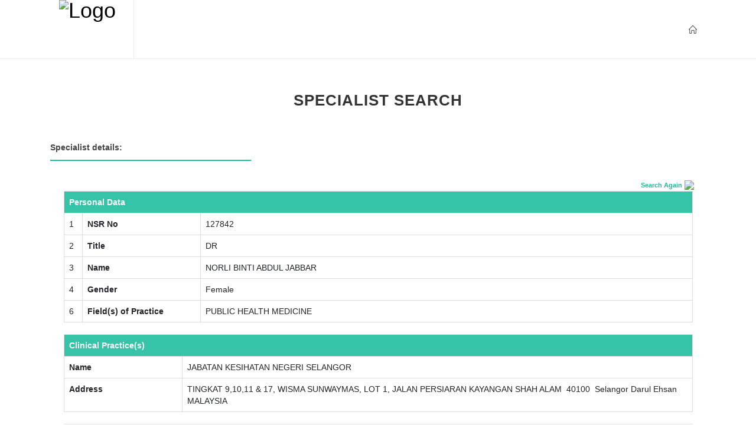

--- FILE ---
content_type: text/html
request_url: https://www.nsr.org.my/list1viewdetails.asp?Account=5712
body_size: 21630
content:








<!DOCTYPE html PUBLIC "-//W3C//DTD XHTML 1.0 Transitional//EN" "http://www.w3.org/TR/xhtml1/DTD/xhtml1-transitional.dtd">
<html xmlns="http://www.w3.org/1999/xhtml">
<!-- InstanceBegin template="/Templates/content1.dwt" codeOutsideHTMLIsLocked="false" -->
<head>

    <meta http-equiv="Content-Type" content="text/html; charset=iso-8859-1" />

    <title>National Specialist Register of Malaysia</title>

    <link href="http://fonts.googleapis.com/css?family=Lato:300,400,400italic,600,700|Raleway:300,400,500,600,700|Crete+Round:400italic" rel="stylesheet" type="text/css" />
    <link rel="stylesheet" href="css/bootstrap.css" type="text/css" />
	<link rel="stylesheet" href="css/bootstrap.min.css" type="text/css" />
    <link rel="stylesheet" href="style.css" type="text/css" />
    <link rel="stylesheet" href="css/dark.css" type="text/css" />
    <link rel="stylesheet" href="css/font-icons.css" type="text/css" />
    <link rel="stylesheet" href="css/animate.css" type="text/css" />
    <link rel="stylesheet" href="css/magnific-popup.css" type="text/css" />

    <link rel="stylesheet" href="css/responsive.css" type="text/css" />
    <meta name="viewport" content="width=device-width, initial-scale=1" />


</head>

<body class="stretched">

    <div id="wrapper" class="clearfix">

      <header id="header" class="full-header">

            <div id="header-wrap">

                <div class="container clearfix">

                    <div id="primary-menu-trigger"><i class="icon-reorder"></i></div>

                    <!-- Logo
                    ============================================= -->
                    <div id="logo">
                        <a href="Home.html" class="standard-logo"><img src="images/logo.png" alt="Logo"></a>

                    </div><!-- #logo end -->
                    <!-- Primary Navigation
                    ============================================= -->
                    <nav id="primary-menu">

                        <!--
						<ul>

                            <li>
                                <a href="Home.html"><div>HOME</div></a>

                            </li>
                            <li>
                                <a href="#"><div>ABOUT NSR</div></a>
                                <ul>
                                    <li><a href="About-NSR.html"><div>ABOUT NSR</div></a></li>
                                    <li><a href="Evaluation-Committee.html"><div>Evaluation committee</div></a></li>
                                    <li><a href="Ssc.html"><div>Specialty subcommittees</div></a></li>
                                    <li><a href="SscMeetings.aspx"><div>SSC Meeting Dates</div></a></li>
                                    <li><a href="FAQ.html"><div>FAQ</div></a></li>
                                    <li><a href="Fees.html"><div>Fees</div></a></li>
                                    <li><a href="Contact.html"><div>Contact</div></a></li>
                                </ul>
                            </li>
                            <li>
                                <a href="#"><div>Registration</div></a>
                                <ul>
                                    <li><a href="http://nsr.org.my/files/NSR_ProceduresGuidelines.pdf" target="_blank"><div>Procedure and guidelines</div></a></li>
                                    <li><a href="Qualifications.html"><div>Recognised Postgraduate Qualifications</div></a></li>
                                    <li><a href="criteria.html"><div>Criteria to register as a specialist</div></a></li>
                                    <li><a href="registration.html"><div>Specialist Registration</div></a></li>
                                    <li><a href="http://nsr.org.my/files/NSR_GUIDELINES_ON_ASSESSMENT_THROUGH_INTERVIEW.pdf" target="_blank"><div>Guideline On Assessment Of Applicant Through Interview</div></a></li>
                                    <li><a href="http://nsr.org.my/files/NSR_Referee_ReportForm.pdf" target="_blank" ><div>Referee's Report for Applications to the National Specialist Register</div></a></li>
                                </ul>

                            </li>
                            <li>
                                <a href="Specialties.html"><div>Specialties</div></a>

                            </li>
                            <li>
                                <a href="#"><div>Specialist</div></a>
                                <ul>
                                    <li><a href="list11.asp"><div>Specialist Search</div></a></li>
                                    <li><a href="MMC_Notice.html"><div>NSR ecertificate</div></a></li>

                                </ul>

                            </li>


                        </ul>-->
						


                        <!-- Top Right
                        ============================================= -->


                        <div id="top-search">
                            <a href="Home.html"><i class="icon-line2-home"></i><i class="icon-line-cross"></i></a>
                        </div>


                        <!-- #top-right end -->

                    </nav><!-- #primary-menu end -->

                </div>

            </div>

        </header>





        




        <p>&nbsp;</p>
        <div class="heading">

            <div class="heading-block center">
                <h3>SPECIALIST SEARCH</h3>
            </div>

            <div class="container">
                <div class="fancy-title title-bottom-border col_one_third">
                    <h5>Specialist details:</h5>
                </div>
            </div>



        </div>


        <div class="listpview">
            <div class="container">
                <div class="listpview">
                    <div class="search">

                        <span class="gx3"><a href="list1pview.asp" class="gx2" style="font-size: 11px; font-weight: bold;">Search Again</a></span>
                            <img src="images/searchpng.png" style="width: 20px;">

                    </div>
                    <span></span>

                </div>


                <table id="tableMain" border="0" cellspacing="0" cellpadding="0" width="96%"
                    align="center">
                    <tbody>


                        <tr>
                            <td>
                                

                                <table class="table table-bordered" align="center">
                                    <tbody>
                                        <tr class="table-heading">
                                            <th height="22" colspan="3">Personal Data</th>
                                        </tr>
                                        <tr>
                                            <td width="3%">1</td>
                                            <td width="200"><b>NSR No</b> </td>
                                            <td ><span>127842</span></td>
                                        </tr>
                                        <tr id="tr_title">
                                            <td width="3%">2</td>
                                            <td width="200"><b>Title</b> </td>
                                            <td><span>DR</span></td>
                                        </tr>
                                        <tr id="tr_nameIC">
                                            <td width="3%">3</td>
                                            <td width="200"><b>Name </b></td>
                                            <td><span>NORLI BINTI ABDUL JABBAR</span></td>
                                        </tr>
                                        <tr id="tr_gender">
                                            <td width="3%">4</td>
                                            <td width="200"><b>Gender</b> </td>
                                            <td><span>Female</span>
                                            </td>
                                        </tr>
                                        
                                        <tr id="tr_specialty">
                                            <td width="3%">6</td>
                                            <td width="200"><b>Field(s) of Practice </b></td>
                                            <td>
                                                <span>
                                                        
														PUBLIC HEALTH MEDICINE

                                                </span>
                                            </td>
                                        </tr>


                                    </tbody>
                                </table>






                                

                                <table class="table table-bordered" align="center">
                                    <tbody>
                                        <tr class="table-heading">
                                            <td colspan="2"><b>Clinical Practice(s)</b></td>
                                        </tr>

                                        <tr>
                                           
                                            <td width="200"><b>Name</b> </td>
                                            <td><span>JABATAN KESIHATAN NEGERI SELANGOR</span></td>
                                        </tr>
                                        <tr>
                                           
                                            <td width="200"><b>Address</b> </td>
                                            <td><span>

                                                TINGKAT 9,10,11 &amp; 17, WISMA SUNWAYMAS, LOT 1, JALAN PERSIARAN KAYANGAN&nbsp;SHAH ALAM &nbsp;40100&nbsp;
                      Selangor Darul Ehsan                      
                      &nbsp;
                      MALAYSIA    
                                            </span></td>
                                        </tr>
									
									<!--
                                        <tr>
                                         
                                            <td width="200"><b>Tel No</b> </td>
                                            <td ><span >03-51237333</span></td>
                                        </tr>
                                        <tr>
                                           
                                            <td width="200"><b>Fax No</b> </td>
                                            <td ><span >03-51237399</span></td>
                                        </tr>
									-->
                                    </tbody>
                                </table>


                                


                                <table class="table table-bordered" align="center">
                                    <tbody>
                                        <tr class="table-heading">
                                            <td valign="top" colspan="3"><b>Qualifications</b></td>
                                        </tr>
                                        <tr>
                                            <td>
                                                <table class="table table-bordered" cellspacing="1" cellpadding="2"
                                                    width="100%">
                                                    <tbody>
                                                        <tr>
                                                            <td><span ><b>Degree/Membership/Fellowship</b></span></td>
                                                            <td ><span><b>Awarding body</b></span></td>
                                                            <td align="center"><span ><b>Year of 
                            award</b></span></td>
                                                        </tr>
                                                        <tr>
                                                            <td colspan="3"><span ><b>Basic Degree:</b></span></td>
                                                        </tr>

                                                        


                                                    <tr>
                                                        <td valign="top">
																<span class="display1">
																	MBBS
																</span>
														</td>
                                                        <td valign="top">
																<span class="display1">
                                                                    
                                                                            <B>UNIVERSITY OF MALAYA</B><br />
                                                                            LEMBAH PANTAI &nbsp;KUALA LUMPUR  &nbsp;50603 &nbsp;
                                                                                
                                                                                    WILAYAH PERSEKUTUAN (KUALA LUMPUR)                      
                                                                                &nbsp;
                                                                        MALAYSIA
																</span>
														</td>
                                                            <td class="tdlistodd" valign="top"
                                                                align="center"><span class="display1">2007</span></td>
                                                    </tr>
                                                        




                                                        <tr>
                                                            <td class="tdlistodd" colspan="3"><span class="display1"><b>Specialist Degree</b></span></td>
                              
                                                        </tr>
                                                        
                                                        <tr>
                                                            <td class="tdlistodd" valign="top">
																<span class="display1">
																	M.PH
																</span>
															</td>
                                                            <td class="tdlistodd" valign="top">
																<span class="display1">
																	
																		<B>UNIVERSITY OF MALAYA</B><br />
																		LEMBAH PANTAI &nbsp;KUALA LUMPUR  &nbsp;50603 &nbsp;
																			
																				WILAYAH PERSEKUTUAN (KUALA LUMPUR)                      
																			 &nbsp;
																	MALAYSIA
																</span>
															</td>
                                                            <td class="tdlistodd" valign="top"
                                                                align="center"><span class="display1">2005</span></td>
                                                        </tr>
                                                        
                                                        <tr>
                                                            <td class="tdlistodd" valign="top">
																<span class="display1">
																	M.PH (EPIDEMIOLOGY)
																</span>
															</td>
                                                            <td class="tdlistodd" valign="top">
																<span class="display1">
																	
																		<B>UNIVERSITI OF MALAYA</B><br />
																		LEMBAH PANTAI &nbsp;KUALA LUMPUR  &nbsp;50603 &nbsp;
																			
																				WILAYAH PERSEKUTUAN (KUALA LUMPUR)                      
																			 &nbsp;
																	MALAYSIA
																</span>
															</td>
                                                            <td class="tdlistodd" valign="top"
                                                                align="center"><span class="display1">2009</span></td>
                                                        </tr>
                                                        







                                                    </tbody>
                                                </table>

                                            </td>

                                        </tr>
                                    </tbody>
                                </table>
<!--
NSRNumber: 127842<br>
ApprovalDate1: 19/4/2017<br>
ApprovalDateFOP2: <br>
DateIssuedCert: <br>
YourFOP1: 1401<br>
YourFOP2: 0<br>
-->
                                
            
                            </td>
                        </tr>
                    </tbody>
                </table>

            </div>

        </div>



     <footer id="footer" class="dark">

            <div class="container">

                <!-- Footer Widgets
                ============================================= -->
                <div class="footer-widgets-wrap clearfix">

                    <div class="col_one_third">

                        <div class="widget clearfix">

                            <a href="Home.html"><img src="images/logo.png" alt="ftr-logo" c></a>
                            <div style="background: url('images/world-map.png') no-repeat center center; background-size: 100%;">
								<address>
                                    <strong>Address:</strong><br>
                                    Majlis Perubatan Malaysia (MPM), <br>
									Cawangan Pendaftaran Pakar (NSR), <br>
									B-13A-7, Megan Avenue 2, <br>
									Jalan Yap Kwan Seng <br>
									50450 Kuala Lumpur, Malaysia. 

                                </address>
									<abbr title="Phone Number"><strong>Phone:</strong></abbr> <a href="+0321811460">+603 2181 1460</a>
                            </div>

                        </div>


                    </div>


                    <div class="col_one_third">

                        <div class="widget widget_links clearfix">

                            <!--
							<h4>Quick Links</h4>

                            <ul>
                                <li><a href="/Home.html">HOME</a></li>
                                <li><a href="/About-NSR.html">ABOUT NSR</a></li>
                                <li><a href="/FAQ.html">FAQ</a></li>
                                <li><a href="/Fees.html">FEES</a></li>
                                <li><a href="/Contact.html">CONTACT</a></li>
                                <li><a href="/Specialties.html">SPECIALTIES</a></li>


                            </ul>
							-->

                        </div>

                    </div>

                    <div class="col_one_third col_last">

                        <div class="widget widget_links clearfix">

                            <!--
							<h4>Important Links</h4>
                            <ul>
                                <li><a href="/Specialties.html">Specialties</a></li>
                                <li><a href="/Resources/NSR_ProceduresGuidelines.pdf" target="_blank">Registration Procedures & Guidelines</a></li>
                                <li><a href="/Evaluation-Committee.html">Evaluation Committee</a></li>
                                <li><a href="/Ssc.html">Specialty Subcommittees</a></li>
                                <li><a href="/Qualifications.html">Recognized Postgraduate Qualifications</a></li>
                                <li><a href="/list11.asp">Specialist Search</a></li>
                                <li><a href="/Criteria.html">Criteria to Register as a Specialist</a></li>
                                <li><a href="/registration.html">Specialist Registration</a></li>
                            </ul>
							-->

                        </div>

                    </div>



                </div><!-- .footer-widgets-wrap end -->

            </div>

            <!-- Copyrights
            ============================================= -->
            <div id="copyrights">

                <div class="container clearfix">

                    <div class="col_half">
                        Copyrights &copy; 2019 All Rights Reserved by NSR

                    </div>

                    <div class="col_half col_last tright">
                        <div class="fright clearfix">

                        </div>

                        <div class="clear"></div>

                        <div class="copyright-links"><a href="#">Terms of Use</a> | <a href="#">Privacy Policy</a></div>
                    </div>

                </div>

            </div>

        </footer>


    </div>




    <div id="gotoTop" class="icon-angle-up"></div>

    <!-- External JavaScripts
	============================================= -->
    <script type="text/javascript" src="js/jquery.js"></script>
    <script type="text/javascript" src="js/plugins.js"></script>

    <!-- Footer Scripts
	============================================= -->
    <script type="text/javascript" src="js/functions.js"></script>




</body>

</html>
